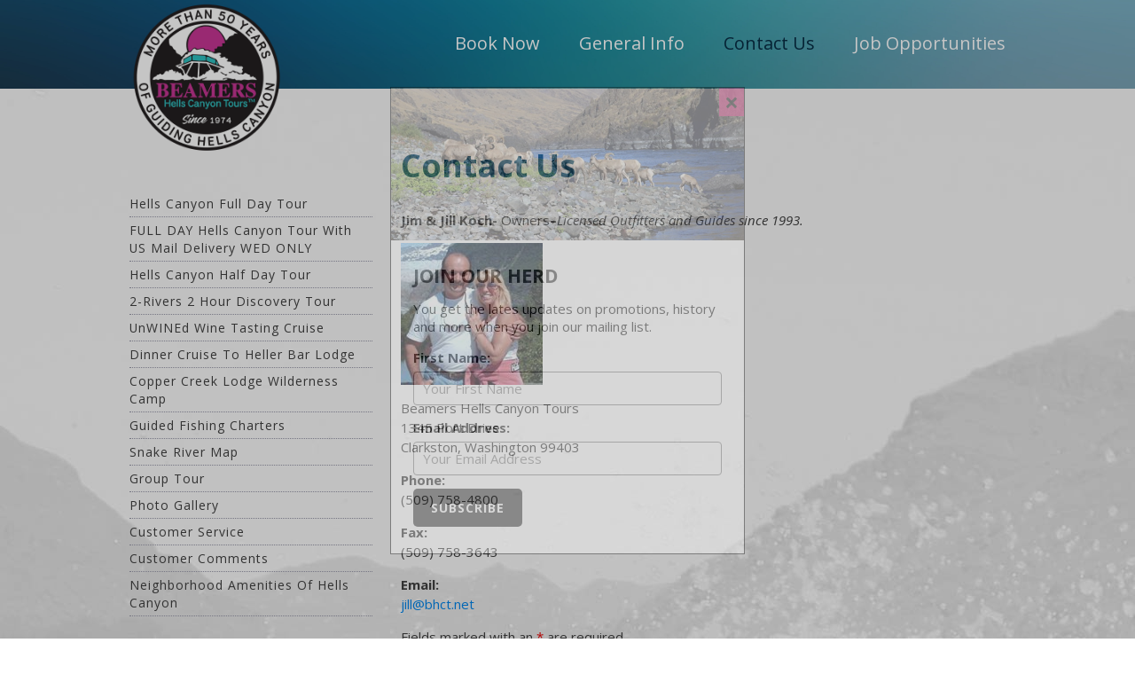

--- FILE ---
content_type: text/css
request_url: https://www.hellscanyontours.com/wp-content/themes/hells-canyon-tours/style.css?ver=6.8.3
body_size: 432
content:
/*
Theme Name:     Hells Canyon Tours
Description:    Website theme for Beamers Hells Canyon Tours
Author:         Jeremy Armes
Template:       coral-drive

(optional values you can add: Theme URI, Author URI, Version, License, License URI, Tags, Text Domain)
*/


#main-menu {
    margin-top: 1em;
}


h1.entry-title{
	font-size: 36px;
    color: #13587c;
}


#navwrap.nav-bg-intpg {
	background-color: rgba(71,179,203,1.00);
	background-image:url(images/nav_bg_2.jpg);
	background-position: bottom center;
	background-repeat: no-repeat;
	background-size: 100% 100%;
}


.sm-clean a {
	/*color: #FFF;*/
	text-transform:capitalize;
	font-size:20px;
	font-weight:normal;
	color:#FFF;
}
.sm-clean a:hover, .sm-clean a:focus, .sm-clean a:active {
  font-size:20px;
  font-weight:normal;
  text-transform:capitalize;
}

p.bSpacer {
    margin-bottom: 40px;
}



@media (min-width: 1025px){
	.sm-clean a, .sm-clean a:hover, .sm-clean a:focus, .sm-clean a:active, .sm-clean a.highlighted {
		padding: 12px 22px 12px 22px;
	}
	.sm-clean li:last-child a{
		padding-right:0;
	}
	.sm-clean a.current, .sm-clean a:hover, .sm-clean a:focus {
		color: #082d44;
	}
	
	.grid-65 {
		float: right;
		width: calc(100% - 150px);
	}
}

@media (min-width: 768px){
	.custom-logo {
		max-height: 175px !important;
		z-index: 1;
		position: absolute !important;
	}
	
	/*.grid-30 {
		float: left;
		width: 30%;
	}*/
	
	#masthead {
		padding: 0 20px;
		text-align: center;
		position: relative;
		top: 40%;
		-ms-transform: translateY(-50%);
		-moz-transform: translateY(-50%);
		-webkit-transform: translateY(-50%);
		-o-transform: translateY(-50%);
		transform: translateY(-50%);
	}
	
	.left-sidebar-spacer{
		height:55px;	
	}
	
		#secondary .widget_nav_menu li a, #secondary .widget_nav_menu li a:visited {
			text-transform:capitalize;
			/*color: #FFF;*/
			text-decoration: none;
		}
		
	.site-footer{
		padding-top:20px !important;
		font-size:12px !important;
		height:296px !important;
	}
	
	.TA_certificateOfExcellence{
		float: right;
	}
}

@media (max-width: 767px){
	.custom-background {
		background-image: none !important;
	}	
	.custom-logo {
		max-height: 140px !important;
		z-index: 1;
		position: absolute !important;
	}
	
	.left-sidebar-spacer{
		height:65px;	
	}
	.mb-content-padding {
		padding-top:100px !important;
		letter-spacing:
	}
	
}

@media (max-width: 414px){
	
	.breadcrumbs{
		display: none;
	}
	
	.nav-bg-intpg{
		height: 70px !important;
	}
	
	.custom-logo {
		max-height: 125px !important;
		z-index: 1;
		position: absolute !important;
	}
	
	.mb-content-padding{
		padding-top:50px !important;
		letter-spacing:
	}
	
	p.bSpacer {
   		margin-bottom: 20px;
	}
	
}















--- FILE ---
content_type: text/css
request_url: https://www.hellscanyontours.com/wp-content/uploads/hm_custom_css_js/custom.css?ver=1705709669
body_size: -230
content:
.fullscreenvideo video{background:#25c4fa!important}.tp-videoposter{background-position:center top!important}.tp-video-play-button{display:none!important}.post-thumbnail{margin-bottom:20px!important}.fa-facebook{font-size:30px}#social1{text-align:right}.boxzilla-2273{padding:0px!important}.boxzilla-close-icon{color:#000!important;opacity:.8!important;background:#d5136c}.mc4wp-form-2264{margin:25px;margin-bottom:30px!important}.social-navigation a{margin:0 0 0 24px!important}.social-navigation .fa{font-size:33px!important}